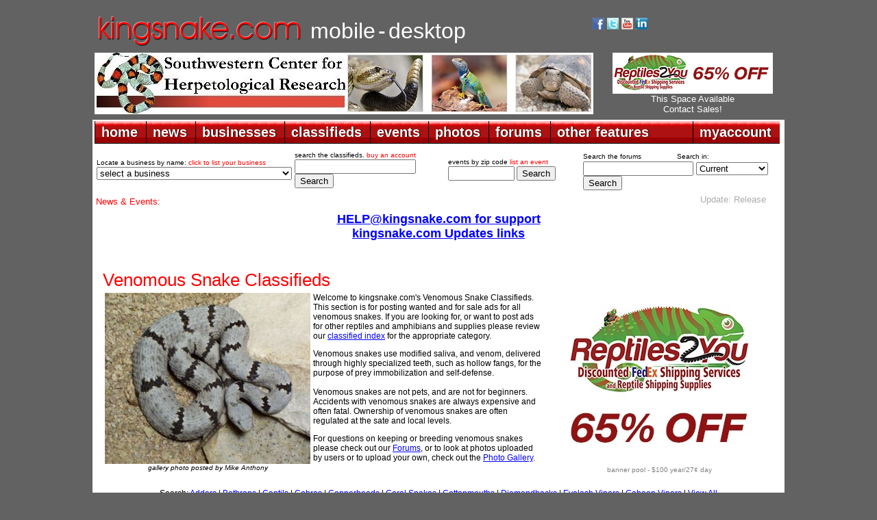

--- FILE ---
content_type: text/css
request_url: http://market.kingsnake.com/style.css
body_size: 1147
content:
a:link
{
	color: #0000FF;
}
a:hover
{
	color: #0000FF;
	text-decoration: none;
}
a:active
{
	color: #0000FF;
}
.tabletext
{
	font-family: Verdana, Arial;
	font-size: 10pt;
	font-weight: 100;
	
}
.addtitle
{
	font-family: Verdana, Arial;
	font-size: 14pt;
	font-weight: medium;
	line-height: 1.5;
}
.maintext
{
	font-family: Verdana, Arial;
	font-size: 12pt;
	line-height: 1.5;
}
.largetext
{
	font-family: Verdana, Arial;
	font-size: 14pt;
}
.bold
{
	font-weight: bold;
}

.location
{
	font-family: Verdana, Arial;
	font-size: 12pt;
	line-height: 1.5;
	font-weight:700;
}
th
{
        font-family: Verdana, Arial;
        font-size: 14pt;            
        line-height: 1.5;
        font-weight:bold;
}
.tinytext
{
	font-family: Verdana, Arial;
	font-size: 8pt;
	font-weight: 100;
}
.red
{
	color: #FF0000;
}
#linkphoto {visibility: visible;}
#uploadphoto {visibility: visible;}
#galleryphoto  {visibility: visible;}
.centeredImage
    {
    text-align:center;
    margin-top:0px;
    margin-bottom:0px;
    padding:0px;
    }

#preview{
	position:absolute;
	border:1px solid #ccc;
	background:#333;
	padding:5px;
	display:none;
	color:#fff;
	}
